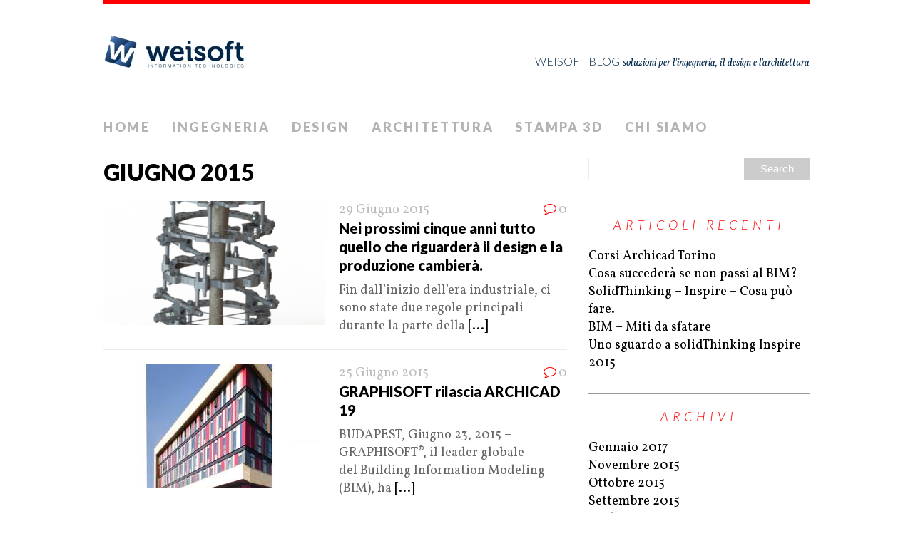

--- FILE ---
content_type: text/html; charset=UTF-8
request_url: http://blog.weisoft.it/2015/06/
body_size: 5742
content:
<!DOCTYPE html>
<html class="no-js" lang="it-IT" id="arve">
<head>
<meta charset="UTF-8">
<title>Giugno, 2015 | Weisoft Blog</title>
<!--[if lt IE 9]>
<script src="http://css3-mediaqueries-js.googlecode.com/svn/trunk/css3-mediaqueries.js"></script>
<![endif]-->
<meta name="viewport" content="width=device-width; initial-scale=1.0">
<link rel="profile" href="http://gmpg.org/xfn/11" />
<link rel="pingback" href="http://blog.weisoft.it/xmlrpc.php" />

<!-- All in One SEO Pack 3.2.1 by Michael Torbert of Semper Fi Web Design[90,125] -->
<meta name="robots" content="noindex,follow" />

<script type="application/ld+json" class="aioseop-schema">{"@context":"https://schema.org","@graph":[{"@type":"Organization","@id":"http://blog.weisoft.it/#organization","url":"http://blog.weisoft.it/","name":"Weisoft Blog","sameAs":[]},{"@type":"WebSite","@id":"http://blog.weisoft.it/#website","url":"http://blog.weisoft.it/","name":"Weisoft Blog","publisher":{"@id":"http://blog.weisoft.it/#organization"},"potentialAction":{"@type":"SearchAction","target":"http://blog.weisoft.it/?s={search_term_string}","query-input":"required name=search_term_string"}},{"@type":"CollectionPage","@id":"http://blog.weisoft.it/2026/01/#collectionpage","url":"http://blog.weisoft.it/2026/01/","inLanguage":"it-IT","name":"Month: Giugno 2015","isPartOf":{"@id":"http://blog.weisoft.it/#website"}}]}</script>
<link rel="canonical" href="http://blog.weisoft.it/2015/06/" />
			<script type="text/javascript" >
				window.ga=window.ga||function(){(ga.q=ga.q||[]).push(arguments)};ga.l=+new Date;
				ga('create', 'UA-39610373-2', 'auto');
				// Plugins
				
				ga('send', 'pageview');
			</script>
			<script async src="https://www.google-analytics.com/analytics.js"></script>
			<!-- All in One SEO Pack -->
<link rel='dns-prefetch' href='//fonts.googleapis.com' />
<link rel='dns-prefetch' href='//s.w.org' />
<link rel="alternate" type="application/rss+xml" title="Weisoft Blog &raquo; Feed" href="http://blog.weisoft.it/feed/" />
<link rel="alternate" type="application/rss+xml" title="Weisoft Blog &raquo; Feed dei commenti" href="http://blog.weisoft.it/comments/feed/" />
		<script type="text/javascript">
			window._wpemojiSettings = {"baseUrl":"https:\/\/s.w.org\/images\/core\/emoji\/12.0.0-1\/72x72\/","ext":".png","svgUrl":"https:\/\/s.w.org\/images\/core\/emoji\/12.0.0-1\/svg\/","svgExt":".svg","source":{"concatemoji":"http:\/\/blog.weisoft.it\/wp-includes\/js\/wp-emoji-release.min.js?ver=5.2.23"}};
			!function(e,a,t){var n,r,o,i=a.createElement("canvas"),p=i.getContext&&i.getContext("2d");function s(e,t){var a=String.fromCharCode;p.clearRect(0,0,i.width,i.height),p.fillText(a.apply(this,e),0,0);e=i.toDataURL();return p.clearRect(0,0,i.width,i.height),p.fillText(a.apply(this,t),0,0),e===i.toDataURL()}function c(e){var t=a.createElement("script");t.src=e,t.defer=t.type="text/javascript",a.getElementsByTagName("head")[0].appendChild(t)}for(o=Array("flag","emoji"),t.supports={everything:!0,everythingExceptFlag:!0},r=0;r<o.length;r++)t.supports[o[r]]=function(e){if(!p||!p.fillText)return!1;switch(p.textBaseline="top",p.font="600 32px Arial",e){case"flag":return s([55356,56826,55356,56819],[55356,56826,8203,55356,56819])?!1:!s([55356,57332,56128,56423,56128,56418,56128,56421,56128,56430,56128,56423,56128,56447],[55356,57332,8203,56128,56423,8203,56128,56418,8203,56128,56421,8203,56128,56430,8203,56128,56423,8203,56128,56447]);case"emoji":return!s([55357,56424,55356,57342,8205,55358,56605,8205,55357,56424,55356,57340],[55357,56424,55356,57342,8203,55358,56605,8203,55357,56424,55356,57340])}return!1}(o[r]),t.supports.everything=t.supports.everything&&t.supports[o[r]],"flag"!==o[r]&&(t.supports.everythingExceptFlag=t.supports.everythingExceptFlag&&t.supports[o[r]]);t.supports.everythingExceptFlag=t.supports.everythingExceptFlag&&!t.supports.flag,t.DOMReady=!1,t.readyCallback=function(){t.DOMReady=!0},t.supports.everything||(n=function(){t.readyCallback()},a.addEventListener?(a.addEventListener("DOMContentLoaded",n,!1),e.addEventListener("load",n,!1)):(e.attachEvent("onload",n),a.attachEvent("onreadystatechange",function(){"complete"===a.readyState&&t.readyCallback()})),(n=t.source||{}).concatemoji?c(n.concatemoji):n.wpemoji&&n.twemoji&&(c(n.twemoji),c(n.wpemoji)))}(window,document,window._wpemojiSettings);
		</script>
		<style type="text/css">
img.wp-smiley,
img.emoji {
	display: inline !important;
	border: none !important;
	box-shadow: none !important;
	height: 1em !important;
	width: 1em !important;
	margin: 0 .07em !important;
	vertical-align: -0.1em !important;
	background: none !important;
	padding: 0 !important;
}
</style>
	<link rel='stylesheet' id='wp-block-library-css'  href='http://blog.weisoft.it/wp-includes/css/dist/block-library/style.min.css?ver=5.2.23' type='text/css' media='all' />
<link rel='stylesheet' id='cptch_stylesheet-css'  href='http://blog.weisoft.it/wp-content/plugins/captcha/css/style.css?ver=5.2.23' type='text/css' media='all' />
<link rel='stylesheet' id='mh-google-fonts-css'  href='//fonts.googleapis.com/css?family=Lato:300italic,300,400italic,400,900|Vollkorn:400,400italic' type='text/css' media='all' />
<link rel='stylesheet' id='mh-font-awesome-css'  href='http://blog.weisoft.it/wp-content/themes/mh-purity-lite/includes/font-awesome.min.css' type='text/css' media='all' />
<link rel='stylesheet' id='mh-style-css'  href='http://blog.weisoft.it/wp-content/themes/mh-purity-lite/style.css?ver=v1.0.7' type='text/css' media='all' />
<script type='text/javascript' src='http://blog.weisoft.it/wp-includes/js/jquery/jquery.js?ver=1.12.4-wp'></script>
<script type='text/javascript' src='http://blog.weisoft.it/wp-includes/js/jquery/jquery-migrate.min.js?ver=1.4.1'></script>
<script type='text/javascript' src='http://blog.weisoft.it/wp-content/themes/mh-purity-lite/js/scripts.js?ver=5.2.23'></script>
<link rel='https://api.w.org/' href='http://blog.weisoft.it/wp-json/' />
<link rel="EditURI" type="application/rsd+xml" title="RSD" href="http://blog.weisoft.it/xmlrpc.php?rsd" />
<link rel="wlwmanifest" type="application/wlwmanifest+xml" href="http://blog.weisoft.it/wp-includes/wlwmanifest.xml" /> 
<meta name="generator" content="WordPress 5.2.23" />

<style type="text/css"></style>

<style type="text/css">
.synved-social-resolution-single {
display: inline-block;
}
.synved-social-resolution-normal {
display: inline-block;
}
.synved-social-resolution-hidef {
display: none;
}

@media only screen and (min--moz-device-pixel-ratio: 2),
only screen and (-o-min-device-pixel-ratio: 2/1),
only screen and (-webkit-min-device-pixel-ratio: 2),
only screen and (min-device-pixel-ratio: 2),
only screen and (min-resolution: 2dppx),
only screen and (min-resolution: 192dpi) {
	.synved-social-resolution-normal {
	display: none;
	}
	.synved-social-resolution-hidef {
	display: inline-block;
	}
}
</style>
</head>
<body class="archive date">
<div class="container">
<header class="header-wrap">
	<a href="http://blog.weisoft.it/" title="Weisoft Blog" rel="home">
<div class="logo-wrap" role="banner">
<img class="header-image" src="http://blog.weisoft.it/wp-content/uploads/nuovologo_72dpi_200x54.jpg" height="54" width="200" alt="Weisoft Blog" />
<style type="text/css" id="mh-header-css">.logo-name, .logo-desc { color: #03284a; }</style>
<div class="logo logo-overlay">
<h1 class="logo-name">Weisoft Blog</h1>
<h2 class="logo-desc">soluzioni per l&#039;ingegneria, il design e l&#039;architettura</h2>
</div>
</div>
</a>
	<nav class="main-nav clearfix">
		<div class="menu-menu-1-container"><ul id="menu-menu-1" class="menu"><li id="menu-item-22" class="menu-item menu-item-type-custom menu-item-object-custom menu-item-home menu-item-22"><a href="http://blog.weisoft.it/">Home</a></li>
<li id="menu-item-42" class="menu-item menu-item-type-taxonomy menu-item-object-category menu-item-42"><a href="http://blog.weisoft.it/category/ingegneria/">Ingegneria</a></li>
<li id="menu-item-41" class="menu-item menu-item-type-taxonomy menu-item-object-category menu-item-41"><a href="http://blog.weisoft.it/category/design/">Design</a></li>
<li id="menu-item-40" class="menu-item menu-item-type-taxonomy menu-item-object-category menu-item-40"><a href="http://blog.weisoft.it/category/architettura/">Architettura</a></li>
<li id="menu-item-68" class="menu-item menu-item-type-taxonomy menu-item-object-category menu-item-68"><a href="http://blog.weisoft.it/category/stampa-3d/">Stampa 3D</a></li>
<li id="menu-item-23" class="menu-item menu-item-type-post_type menu-item-object-page menu-item-home menu-item-23"><a href="http://blog.weisoft.it/about/">Chi siamo</a></li>
</ul></div>	</nav>
</header><div class="wrapper clearfix">
	<section class="content left">
		<header class="post-header">
<h1 class="entry-title">Giugno 2015</h1>
</header>
				<article class="post-151 post type-post status-publish format-standard has-post-thumbnail hentry category-design category-ingegneria">
	<div class="loop-wrap clearfix">
		<div class="loop-thumb">
			<a href="http://blog.weisoft.it/nei-prossimi-cinque-anni-tutto-quello-che-riguardera-il-design-e-la-produzione-cambiera/">
				<img width="310" height="174" src="http://blog.weisoft.it/wp-content/uploads/Screen-Shot-2015-06-18-at-1.39.55-PM-310x174.png" class="attachment-featured size-featured wp-post-image" alt="" />			</a>
		</div>
		<header class="loop-data">
							<div class="loop-meta">
					<span class="loop-date"><a href="http://blog.weisoft.it/nei-prossimi-cinque-anni-tutto-quello-che-riguardera-il-design-e-la-produzione-cambiera/" rel="bookmark">29 Giugno 2015</a></span>
					<span class="loop-comments"><i class="fa fa-comment-o"></i>0</span>
				</div>
						<h3 class="loop-title"><a href="http://blog.weisoft.it/nei-prossimi-cinque-anni-tutto-quello-che-riguardera-il-design-e-la-produzione-cambiera/" rel="bookmark">Nei prossimi cinque anni tutto quello che riguarderà il design e la produzione cambierà.</a></h3>
		</header>
		<div class="mh-excerpt">Fin dall&#8217;inizio dell&#8217;era industriale, ci sono state due regole principali durante la parte della <a href="http://blog.weisoft.it/nei-prossimi-cinque-anni-tutto-quello-che-riguardera-il-design-e-la-produzione-cambiera/" title="Nei prossimi cinque anni tutto quello che riguarderà il design e la produzione cambierà.">[...]</a></div>
	</div>
</article><article class="post-147 post type-post status-publish format-standard has-post-thumbnail hentry category-architettura">
	<div class="loop-wrap clearfix">
		<div class="loop-thumb">
			<a href="http://blog.weisoft.it/graphisoft-rilascia-archicad-19/">
				<img width="310" height="174" src="http://blog.weisoft.it/wp-content/uploads/11182260_10152970559173043_7867746125712140230_n-310x174.jpg" class="attachment-featured size-featured wp-post-image" alt="" />			</a>
		</div>
		<header class="loop-data">
							<div class="loop-meta">
					<span class="loop-date"><a href="http://blog.weisoft.it/graphisoft-rilascia-archicad-19/" rel="bookmark">25 Giugno 2015</a></span>
					<span class="loop-comments"><i class="fa fa-comment-o"></i>0</span>
				</div>
						<h3 class="loop-title"><a href="http://blog.weisoft.it/graphisoft-rilascia-archicad-19/" rel="bookmark">GRAPHISOFT rilascia ARCHICAD 19</a></h3>
		</header>
		<div class="mh-excerpt">BUDAPEST, Giugno 23, 2015 – GRAPHISOFT®, il leader globale del Building Information Modeling (BIM), ha <a href="http://blog.weisoft.it/graphisoft-rilascia-archicad-19/" title="GRAPHISOFT rilascia ARCHICAD 19">[...]</a></div>
	</div>
</article><article class="post-139 post type-post status-publish format-standard has-post-thumbnail hentry category-ingegneria">
	<div class="loop-wrap clearfix">
		<div class="loop-thumb">
			<a href="http://blog.weisoft.it/solidthinking-inspire-2015-maggiore-velocita-precisione-e-supporto-per-assemblies/">
				<img width="310" height="174" src="http://blog.weisoft.it/wp-content/uploads/11222258_10153389031368421_7175988210921908574_o-310x174.png" class="attachment-featured size-featured wp-post-image" alt="" />			</a>
		</div>
		<header class="loop-data">
							<div class="loop-meta">
					<span class="loop-date"><a href="http://blog.weisoft.it/solidthinking-inspire-2015-maggiore-velocita-precisione-e-supporto-per-assemblies/" rel="bookmark">19 Giugno 2015</a></span>
					<span class="loop-comments"><i class="fa fa-comment-o"></i>0</span>
				</div>
						<h3 class="loop-title"><a href="http://blog.weisoft.it/solidthinking-inspire-2015-maggiore-velocita-precisione-e-supporto-per-assemblies/" rel="bookmark">SolidThinking INSPIRE 2015: maggiore velocità, precisione e supporto per assemblies</a></h3>
		</header>
		<div class="mh-excerpt">solidThinking Inspire consente agli ingegneri di design, progettisti e architetti di studiare concetti <a href="http://blog.weisoft.it/solidthinking-inspire-2015-maggiore-velocita-precisione-e-supporto-per-assemblies/" title="SolidThinking INSPIRE 2015: maggiore velocità, precisione e supporto per assemblies">[...]</a></div>
	</div>
</article><article class="post-133 post type-post status-publish format-standard has-post-thumbnail hentry category-architettura">
	<div class="loop-wrap clearfix">
		<div class="loop-thumb">
			<a href="http://blog.weisoft.it/archicad-19-faster-than-ever/">
				<img width="310" height="174" src="http://blog.weisoft.it/wp-content/uploads/ac19-box-image-310x174.jpg" class="attachment-featured size-featured wp-post-image" alt="" />			</a>
		</div>
		<header class="loop-data">
							<div class="loop-meta">
					<span class="loop-date"><a href="http://blog.weisoft.it/archicad-19-faster-than-ever/" rel="bookmark">15 Giugno 2015</a></span>
					<span class="loop-comments"><i class="fa fa-comment-o"></i>0</span>
				</div>
						<h3 class="loop-title"><a href="http://blog.weisoft.it/archicad-19-faster-than-ever/" rel="bookmark">ARCHICAD 19 – Faster than Ever</a></h3>
		</header>
		<div class="mh-excerpt">BUDAPEST, 5 Maggio 2015 — GRAPHISOFT® ha annunciato oggi la nuova release del suo software leader nel <a href="http://blog.weisoft.it/archicad-19-faster-than-ever/" title="ARCHICAD 19 – Faster than Ever">[...]</a></div>
	</div>
</article>	</section>
	<aside class="sidebar sb-right">
	<div class="sb-widget"><form role="search" method="get" id="searchform" action="http://blog.weisoft.it/">
    <fieldset>
	<input type="text" value="" name="s" id="s" />
	<input type="submit" id="searchsubmit" value="Search" />
    </fieldset>
</form></div>		<div class="sb-widget">		<h4 class="widget-title">Articoli recenti</h4>		<ul>
											<li>
					<a href="http://blog.weisoft.it/corsi-archicad-torino/">Corsi Archicad Torino</a>
									</li>
											<li>
					<a href="http://blog.weisoft.it/cosa-succedera-se-non-passi-al-bim/">Cosa succederà se non passi al BIM?</a>
									</li>
											<li>
					<a href="http://blog.weisoft.it/solidthinking-inspire-cosa-puo-fare/">SolidThinking &#8211; Inspire &#8211; Cosa può fare.</a>
									</li>
											<li>
					<a href="http://blog.weisoft.it/bim-miti-da-sfatare/">BIM &#8211; Miti da sfatare</a>
									</li>
											<li>
					<a href="http://blog.weisoft.it/uno-sguardo-a-solidthinking-inspire-2015-2/">Uno sguardo a solidThinking Inspire 2015</a>
									</li>
					</ul>
		</div><div class="sb-widget"><h4 class="widget-title">Archivi</h4>		<ul>
				<li><a href='http://blog.weisoft.it/2017/01/'>Gennaio 2017</a></li>
	<li><a href='http://blog.weisoft.it/2015/11/'>Novembre 2015</a></li>
	<li><a href='http://blog.weisoft.it/2015/10/'>Ottobre 2015</a></li>
	<li><a href='http://blog.weisoft.it/2015/09/'>Settembre 2015</a></li>
	<li><a href='http://blog.weisoft.it/2015/07/'>Luglio 2015</a></li>
	<li><a href='http://blog.weisoft.it/2015/06/'>Giugno 2015</a></li>
	<li><a href='http://blog.weisoft.it/2015/05/'>Maggio 2015</a></li>
	<li><a href='http://blog.weisoft.it/2015/03/'>Marzo 2015</a></li>
	<li><a href='http://blog.weisoft.it/2014/11/'>Novembre 2014</a></li>
	<li><a href='http://blog.weisoft.it/2014/10/'>Ottobre 2014</a></li>
	<li><a href='http://blog.weisoft.it/2014/09/'>Settembre 2014</a></li>
		</ul>
			</div><div class="sb-widget"><h4 class="widget-title">Categorie</h4>		<ul>
				<li class="cat-item cat-item-19"><a href="http://blog.weisoft.it/category/architettura/" title="news, soluzioni e prodotti per il mondo dell&#039;architettura">Architettura</a>
</li>
	<li class="cat-item cat-item-18"><a href="http://blog.weisoft.it/category/design/" title="news, soluzioni e prodotti per il mondo del design">Design</a>
</li>
	<li class="cat-item cat-item-17"><a href="http://blog.weisoft.it/category/ingegneria/" title="news, soluzioni e prodotti per il mondo dell&#039;ingegneria">Ingegneria</a>
</li>
	<li class="cat-item cat-item-1"><a href="http://blog.weisoft.it/category/senza-categoria/">Senza categoria</a>
</li>
	<li class="cat-item cat-item-23"><a href="http://blog.weisoft.it/category/stampa-3d/" title="news, soluzioni e prodotti per il mondo della stampa 3D">Stampa 3D</a>
</li>
		</ul>
			</div><div class="sb-widget"><h4 class="widget-title">SITO WEB</h4>			<div class="textwidget">Scopri di più su <a title="soluzioni per l'ingegneria, il design e l'architettura" href="http://www.weisoft.it" target="_blank" rel="noopener noreferrer">weisoft.it</a></div>
		</div></aside></div>
<footer class="footer clearfix">
			<div class="col-1-3 footer-widget-area">
			<div class="footer-widget footer-1"><h6 class="footer-widget-title">Weisoft srl</h6>			<div class="textwidget">Via Ippolito Nievo 25 Torino
<br>tel. +39 011 316.18.80 
tel. +39 011 61.61.75
<br>
web <a title="soluzioni per l'ingegneria, il design e l'architettura" href="http://www.weisoft.it">www.weisoft.it</a>
<br>
mail  <a href="mailto:info@weisoft.it">info@weisoft.it</a>
<br>
P.IVA 10917740010 </div>
		</div>		</div>
				<div class="col-1-3 footer-widget-area">
			<div class="footer-widget footer-2">			<div class="textwidget"><a class="twitter-timeline" href="https://twitter.com/weisoftsrl" data-widget-id="509327940689997826">Tweets di @weisoftsrl</a>
<script>!function(d,s,id){var js,fjs=d.getElementsByTagName(s)[0],p=/^http:/.test(d.location)?'http':'https';if(!d.getElementById(id)){js=d.createElement(s);js.id=id;js.src=p+"://platform.twitter.com/widgets.js";fjs.parentNode.insertBefore(js,fjs);}}(document,"script","twitter-wjs");</script></div>
		</div>		</div>
				<div class="col-1-3 footer-widget-area">
			<div class="footer-widget footer-3"><h6 class="footer-widget-title">Seguici su</h6><div><span class="synved-social-container synved-social-container-follow"><a class="synved-social-button synved-social-button-follow synved-social-size-24 synved-social-resolution-single synved-social-provider-twitter nolightbox" data-provider="twitter" target="_blank" rel="nofollow" title="Seguici su Twitter" href="http://twitter.com/weisoftsrl" style="font-size: 0px; width:24px;height:24px;margin:0;margin-bottom:5px;margin-right:5px;"><img alt="twitter" title="Seguici su Twitter" class="synved-share-image synved-social-image synved-social-image-follow" width="24" height="24" style="display: inline; width:24px;height:24px; margin: 0; padding: 0; border: none; box-shadow: none;" src="http://blog.weisoft.it/wp-content/plugins/social-media-feather/synved-social/image/social/regular/48x48/twitter.png" /></a><a class="synved-social-button synved-social-button-follow synved-social-size-24 synved-social-resolution-single synved-social-provider-linkedin nolightbox" data-provider="linkedin" target="_blank" rel="nofollow" title="Seguici su Linkedin" href="http://it.linkedin.com/company/weisoft-srl" style="font-size: 0px; width:24px;height:24px;margin:0;margin-bottom:5px;margin-right:5px;"><img alt="linkedin" title="Seguici su Linkedin" class="synved-share-image synved-social-image synved-social-image-follow" width="24" height="24" style="display: inline; width:24px;height:24px; margin: 0; padding: 0; border: none; box-shadow: none;" src="http://blog.weisoft.it/wp-content/plugins/social-media-feather/synved-social/image/social/regular/48x48/linkedin.png" /></a><a class="synved-social-button synved-social-button-follow synved-social-size-24 synved-social-resolution-single synved-social-provider-rss nolightbox" data-provider="rss" target="_blank" rel="nofollow" title="Subscribe to our RSS Feed" href="http://feeds.feedburner.com/MyFeedName" style="font-size: 0px; width:24px;height:24px;margin:0;margin-bottom:5px;margin-right:5px;"><img alt="rss" title="Subscribe to our RSS Feed" class="synved-share-image synved-social-image synved-social-image-follow" width="24" height="24" style="display: inline; width:24px;height:24px; margin: 0; padding: 0; border: none; box-shadow: none;" src="http://blog.weisoft.it/wp-content/plugins/social-media-feather/synved-social/image/social/regular/48x48/rss.png" /></a><a class="synved-social-button synved-social-button-follow synved-social-size-24 synved-social-resolution-single synved-social-provider-youtube nolightbox" data-provider="youtube" target="_blank" rel="nofollow" title="Seguici su Youtube" href="http://www.youtube.com/channel/UCWyge9WvWOsHfNRfg1UD9aQ" style="font-size: 0px; width:24px;height:24px;margin:0;margin-bottom:5px;margin-right:5px;"><img alt="youtube" title="Seguici su Youtube" class="synved-share-image synved-social-image synved-social-image-follow" width="24" height="24" style="display: inline; width:24px;height:24px; margin: 0; padding: 0; border: none; box-shadow: none;" src="http://blog.weisoft.it/wp-content/plugins/social-media-feather/synved-social/image/social/regular/48x48/youtube.png" /></a></span></div></div>		</div>
	</footer>
<div class="copyright-wrap">
	<p class="copyright">Copyright &copy; 2026 | <a href="http://www.mhthemes.com/" rel="nofollow">MH Purity <em>lite</em> WordPress Theme by MH Themes</a></div>
</div>
<script type='text/javascript' src='http://blog.weisoft.it/wp-includes/js/wp-embed.min.js?ver=5.2.23'></script>
</body>
</html>